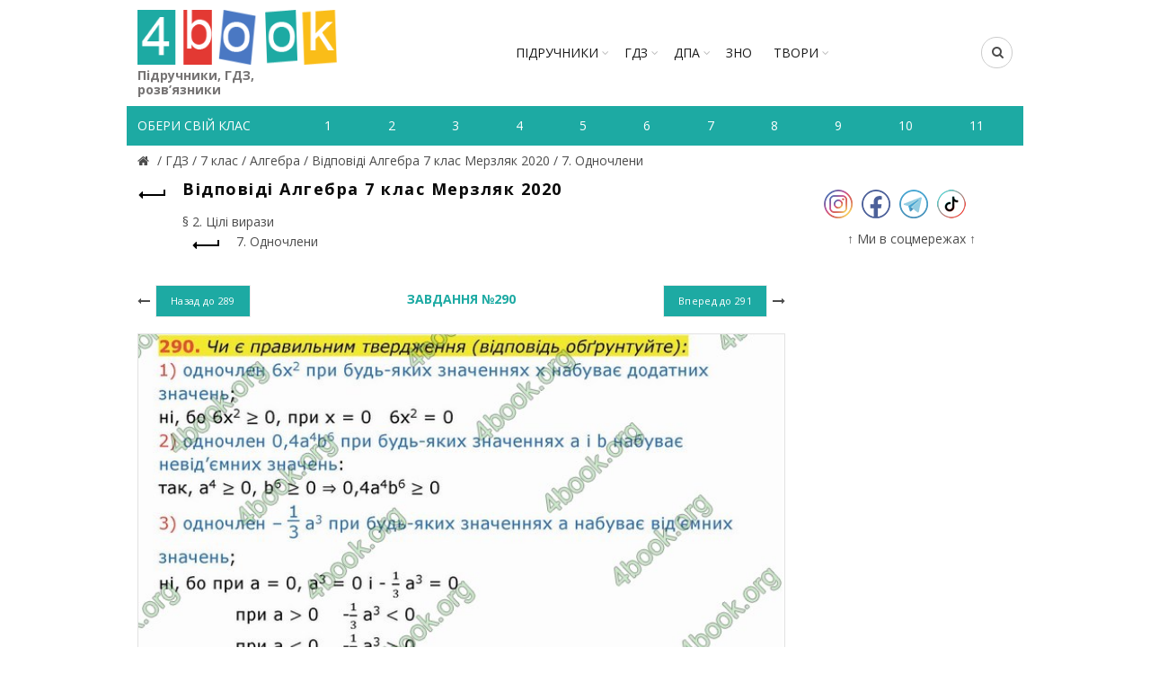

--- FILE ---
content_type: text/html; charset=utf-8
request_url: https://4book.org/gdz-reshebniki-ukraina/7-klas/vidpovidi-algebra-7-klas-merzlyak-2020-gdz/7-odnochleni/page-14
body_size: 6657
content:
<!DOCTYPE html><html><head><meta content="text/html; charset=UTF-8" http-equiv="Content-Type" /><title>Завдання 290 - 7. Одночлени - § 2. Цілі вирази | Відповіді Алгебра 7 клас Мерзляк 2020 | 4book.org - Підручники, ГДЗ,</title><link rel="shortcut icon" type="image/x-icon" href="https://4book.org/assets/favicon-2321002389a22af03411ccbe42b0239cf5e16a5deaf45650f7dc3899e80a7933.ico" /><link rel="stylesheet" media="all" href="https://4book.org/assets/application-65ec6a8b50458ad8fbef21a9df7a7b0d0698426f91fccc5359abf00c8aab3454.css" data-turbolinks-track="true" /><script src="https://4book.org/assets/application-323277300ee592b4c678521506493709b29b4cf47c74d3e906b8fe99a05a6805.js" data-turbolinks-track="true"></script><meta content="width=device-width" name="viewport" /><meta name="csrf-param" content="authenticity_token" />
<meta name="csrf-token" content="x1oxJOlYe18fpTJ/gRB+vgg2VVbDqM2AJlhhRgUqrXFerezU77SjZgdE6kSWMB2zdFc66c6D0KpYoHMnMqM9Cg==" /><script async="//pagead2.googlesyndication.com/pagead/js/adsbygoogle.js"></script><script>(adsbygoogle = window.adsbygoogle || []).push({google_ad_client: "ca-pub-8876955867825605", enable_page_level_ads: true});</script><script>(function(i,s,o,g,r,a,m){i['GoogleAnalyticsObject']=r;i[r]=i[r]||function(){
(i[r].q=i[r].q||[]).push(arguments)},i[r].l=1*new Date();a=s.createElement(o),
m=s.getElementsByTagName(o)[0];a.async=1;a.src=g;m.parentNode.insertBefore(a,m)
})(window,document,'script','https://www.google-analytics.com/analytics.js','ga');

ga('create', 'UA-9365218-3', 'auto');
ga('send', 'pageview');</script><!-- Google tag (gtag.js) -->
<script async src="https://www.googletagmanager.com/gtag/js?id=G-ZNXX1WJT5R"></script>
<script>
  window.dataLayer = window.dataLayer || [];
  function gtag(){dataLayer.push(arguments);}
  gtag('js', new Date());

  gtag('config', 'G-ZNXX1WJT5R');
</script><script type='text/javascript' src='https://platform-api.sharethis.com/js/sharethis.js#property=642d53b745aa460012e101bb&product=sop' async='async'></script></head><body class="enable-sticky-header sticky-header-real" data-test="1"><div class="mobile-nav"><form novalidate="novalidate" class="simple_form search" action="/search" accept-charset="UTF-8" method="get"><input name="utf8" type="hidden" value="&#x2713;" /><input type="text" name="search" id="search" placeholder="Пошук" /><button type="submit"><i class="fa fa-search"></i>Пошук</button></form><div class="menu-mobile-nav-container site-mobile-menu"><div id="menu-mobile-nav"><ul><li class="item-event-hover menu-item-has-children current"><a href="/uchebniki-ukraina">Підручники</a><div class="sub-menu-dropdown"><div class="container"><ul class="sub-menu"><li><a href="/uchebniki-ukraina/1-klas">1 клас</a></li><li><a href="/uchebniki-ukraina/2-klas">2 клас</a></li><li><a href="/uchebniki-ukraina/3-klas">3 клас</a></li><li><a href="/uchebniki-ukraina/4-klas">4 клас</a></li><li><a href="/uchebniki-ukraina/5-klas">5 клас</a></li><li><a href="/uchebniki-ukraina/6-klas">6 клас</a></li><li><a href="/uchebniki-ukraina/7-klas">7 клас</a></li><li><a href="/uchebniki-ukraina/8-klas">8 клас</a></li><li><a href="/uchebniki-ukraina/9-klas">9 клас</a></li><li><a href="/uchebniki-ukraina/10-klas">10 клас</a></li><li><a href="/uchebniki-ukraina/11-klas">11 клас</a></li></ul></div></div><span class="icon-sub-menu"></span></li><li class="item-event-hover menu-item-has-children"><a href="/gdz-reshebniki-ukraina">ГДЗ</a><div class="sub-menu-dropdown"><div class="container"><ul class="sub-menu"><li><a href="/gdz-reshebniki-ukraina/1-klas">1 клас</a></li><li><a href="/gdz-reshebniki-ukraina/2-klas">2 клас</a></li><li><a href="/gdz-reshebniki-ukraina/3-klas">3 клас</a></li><li><a href="/gdz-reshebniki-ukraina/4-klas">4 клас</a></li><li><a href="/gdz-reshebniki-ukraina/5-klas">5 клас</a></li><li><a href="/gdz-reshebniki-ukraina/6-klas">6 клас</a></li><li><a href="/gdz-reshebniki-ukraina/7-klas">7 клас</a></li><li><a href="/gdz-reshebniki-ukraina/8-klas">8 клас</a></li><li><a href="/gdz-reshebniki-ukraina/9-klas">9 клас</a></li><li><a href="/gdz-reshebniki-ukraina/10-klas">10 клас</a></li><li><a href="/gdz-reshebniki-ukraina/11-klas">11 клас</a></li></ul></div></div><span class="icon-sub-menu"></span></li><li class="item-event-hover menu-item-has-children"><span class="menu-item">ДПА</span><div class="sub-menu-dropdown"><div class="container"><ul class="sub-menu"><li><a href="/dpa-otvety-4-klas">4 клас</a></li><li><a href="/dpa-otvety-9-klas">9 клас</a></li><li><a href="/dpa-otvety-11-klas">11 клас</a></li></ul></div></div><span class="icon-sub-menu"></span></li><li class="item-event-hover"><a href="/zno">ЗНО</a></li><li class="item-event-hover"><a href="/referaty">РЕФЕРАТИ</a></li></ul></div></div></div><div class="website-wrapper"><div class="wrapper-content"><header class="main-header"><div class="container"><div class="block-information info-mob"></div><div class="wrapp-header"><div class="site-logo logo-mob"><a href="/"><img alt="Підручники, відповіді до зошитів на телефоні, планшеті Україна" title="Підручники, ГДЗ, розв’язник дивитись онлайн" src="https://4book.org/assets/logo-2a767f7bd52ac049ce03d5b6d6e3a602db4cc2c4a39278841dca8776e523a3f1.png" /><span>Підручники, ГДЗ, розв’язники</span></a></div><div class="block-information info-mob social-left-mob"><span class="social-mr-5"><a target="_blank" href="https://www.instagram.com/4book_org/"><img alt="Instagram @4book_org" title="Instagram @4book_org" src="https://4book.org/photo/5f6b/3b44/2b1f/9477/4177/c88b/small_inst32.png?1600863044" /></a></span><span class="social-mr-5"><a target="_blank" href="https://www.facebook.com/4book_org-104189598107182"><img alt="Facebook" title="Facebook" src="https://4book.org/photo/5f6b/3bb4/2b1f/9477/3277/c88c/small_face32.png?1600863156" /></a></span><span class="social-mr-5"><a target="_blank" href="https://t.me/gdz4book"><img alt="Telegram" title="Telegram" src="https://4book.org/photo/5f6b/3c3a/2b1f/9477/4177/c88e/small_tel32.png?1600863290" /></a></span><span class="social-mr-5"><a target="_blank" href="https://www.tiktok.com/@4book_org"><img alt="TikTok" title="TikTok" src="https://4book.org/photo/62f3/ec30/2b1f/9442/d278/06ec/small_tik32.png?1660153043" /></a></span></div><nav class="main-nav"><ul class="menu" id="menu-main-navigation"><li class="menu-item-has-children"><a href="/uchebniki-ukraina">Підручники</a><div class="sub-menu-dropdown"><ul class="sub-menu"><li><a href="/uchebniki-ukraina/1-klas">1 клас</a></li><li><a href="/uchebniki-ukraina/2-klas">2 клас</a></li><li><a href="/uchebniki-ukraina/3-klas">3 клас</a></li><li><a href="/uchebniki-ukraina/4-klas">4 клас</a></li><li><a href="/uchebniki-ukraina/5-klas">5 клас</a></li><li><a href="/uchebniki-ukraina/6-klas">6 клас</a></li><li><a href="/uchebniki-ukraina/7-klas">7 клас</a></li><li><a href="/uchebniki-ukraina/8-klas">8 клас</a></li><li><a href="/uchebniki-ukraina/9-klas">9 клас</a></li><li><a href="/uchebniki-ukraina/10-klas">10 клас</a></li><li><a href="/uchebniki-ukraina/11-klas">11 клас</a></li></ul></div></li><li class="menu-item-has-children"><a href="/gdz-reshebniki-ukraina">ГДЗ</a><div class="sub-menu-dropdown"><ul class="sub-menu"><li><a href="/gdz-reshebniki-ukraina/1-klas">1 клас</a></li><li><a href="/gdz-reshebniki-ukraina/2-klas">2 клас</a></li><li><a href="/gdz-reshebniki-ukraina/3-klas">3 клас</a></li><li><a href="/gdz-reshebniki-ukraina/4-klas">4 клас</a></li><li><a href="/gdz-reshebniki-ukraina/5-klas">5 клас</a></li><li><a href="/gdz-reshebniki-ukraina/6-klas">6 клас</a></li><li><a href="/gdz-reshebniki-ukraina/7-klas">7 клас</a></li><li><a href="/gdz-reshebniki-ukraina/8-klas">8 клас</a></li><li><a href="/gdz-reshebniki-ukraina/9-klas">9 клас</a></li><li><a href="/gdz-reshebniki-ukraina/10-klas">10 клас</a></li><li><a href="/gdz-reshebniki-ukraina/11-klas">11 клас</a></li></ul></div></li><li class="menu-item-has-children"><span>ДПА</span><div class="sub-menu-dropdown"><ul class="sub-menu"><a href="/dpa-otvety-4-klas">4 клас</a><a href="/dpa-otvety-9-klas">9 клас</a><a href="/dpa-otvety-11-klas">11 клас</a></ul></div></li><li><a href="/zno">ЗНО</a></li><li class="menu-item-has-children"><a href="/referaty">ТВОРИ</a><div class="sub-menu-dropdown"><ul class="sub-menu"><li><a href="/referaty/angliyska-mova-english">Англійська мова (English)</a></li><li><a href="/referaty/biologiya">Біологія</a></li><li><a href="/referaty/zarubizhna-literatura">Зарубіжна література</a></li><li><a href="/referaty/ukrayinska-literatura">Українська література</a></li><li><a href="/referaty/ukrayinska-mova">Українська мова</a></li><li><a href="/referaty/francuzka-mova">Французька мова</a></li><li><a href="/referaty/ya-u-sviti">Я у світі</a></li></ul></div></li></ul></nav><div class="right-column"><div class="search-button"><form novalidate="novalidate" class="simple_form search" action="/search" accept-charset="UTF-8" method="get"><input name="utf8" type="hidden" value="&#x2713;" /><input type="text" name="search" id="search" placeholder="Пошук" /><i class="fa fa-search"></i></form></div><div class="mobile-nav-icon"><span class="basel-burger"></span></div></div></div></div><div class="nav-secondary"><div class="container"><div id="linklist"><div class="title-nav">Обери свій клас</div></div><ul class="clearfix" id="listNav"><li><a href="/gdz-reshebniki-ukraina/1-klas"><span>1</span></a></li>&#032;<li><a href="/gdz-reshebniki-ukraina/2-klas"><span>2</span></a></li>&#032;<li><a href="/gdz-reshebniki-ukraina/3-klas"><span>3</span></a></li>&#032;<li><a href="/gdz-reshebniki-ukraina/4-klas"><span>4</span></a></li>&#032;<li><a href="/gdz-reshebniki-ukraina/5-klas"><span>5</span></a></li>&#032;<li><a href="/gdz-reshebniki-ukraina/6-klas"><span>6</span></a></li>&#032;<li><a href="/gdz-reshebniki-ukraina/7-klas"><span>7</span></a></li>&#032;<li><a href="/gdz-reshebniki-ukraina/8-klas"><span>8</span></a></li>&#032;<li><a href="/gdz-reshebniki-ukraina/9-klas"><span>9</span></a></li>&#032;<li><a href="/gdz-reshebniki-ukraina/10-klas"><span>10</span></a></li>&#032;<li><a href="/gdz-reshebniki-ukraina/11-klas"><span>11</span></a></li>&#032;</ul></div></div></header><div class="main-page-wrapper"><div class="container" itemscope="" itemtype="http://schema.org/Book"><div class="breadcrumbs" itemscope="itemscope" itemtype="https://schema.org/BreadcrumbList"><div itemprop="itemListElement" itemscope="itemscope" itemtype="http://schema.org/ListItem"><meta itemprop='position' content='1' /><a itemscope itemtype='http://schema.org/Thing' itemprop='item' id='' title="Підручники, ГДЗ (розв&#39;язники) – 4book" href="/"itemprop="item"><meta itemprop="name" content="Главная"><span itemprop="name"></span></a></div> / <div itemprop="itemListElement" itemscope="itemscope" itemtype="http://schema.org/ListItem"><meta itemprop='position' content='2' /><a itemscope itemtype='http://schema.org/Thing' itemprop='item' id='' href="/gdz-reshebniki-ukraina"><span itemprop="name"> ГДЗ </span></a></div> / <div itemprop="itemListElement" itemscope="itemscope" itemtype="http://schema.org/ListItem"><meta itemprop='position' content='3' /><a itemscope itemtype='http://schema.org/Thing' itemprop='item' id='' href="/gdz-reshebniki-ukraina/7-klas"><span itemprop="name"> 7 клас </span></a></div> / <div itemprop="itemListElement" itemscope="itemscope" itemtype="http://schema.org/ListItem"><meta itemprop='position' content='4' /><a itemscope itemtype='http://schema.org/Thing' itemprop='item' id='' href="/gdz-reshebniki-ukraina/7-klas/algebra"><span itemprop="name"> Алгебра </span></a></div> / <div itemprop="itemListElement" itemscope="itemscope" itemtype="http://schema.org/ListItem"><meta itemprop='position' content='5' /><a itemscope itemtype='http://schema.org/Thing' itemprop='item' id='' href="/gdz-reshebniki-ukraina/7-klas/vidpovidi-algebra-7-klas-merzlyak-2020-gdz"><span itemprop="name"> Відповіді Алгебра 7 клас Мерзляк 2020 </span></a></div> / <div itemprop="itemListElement" itemscope="itemscope" itemtype="http://schema.org/ListItem"><meta itemprop='position' content='6' /><a itemscope itemtype='http://schema.org/Thing' itemprop='item' id='' href="/gdz-reshebniki-ukraina/7-klas/vidpovidi-algebra-7-klas-merzlyak-2020-gdz/7-odnochleni"><span itemprop="name"> 7. Одночлени</span></a></div></div><div class="row view-page"><div class="col-md-9 col-xs-12 col-view"><div class="heding-view clearfix"><a class="back-btn tooltip" href="/gdz-reshebniki-ukraina/7-klas/vidpovidi-algebra-7-klas-merzlyak-2020-gdz"><span class="tooltip-label">Назад</span><span class="arrow-back"></span></a><h1>Відповіді Алгебра 7 клас Мерзляк 2020</h1></div><div class="list-section"><div>§ 2. Цілі вирази<div class="last"><a href="/gdz-reshebniki-ukraina/7-klas/vidpovidi-algebra-7-klas-merzlyak-2020-gdz/7-odnochleni"><span class="back-btn"><span class="arrow-back"></span></span><span>7. Одночлени</span></a></div></div></div><div class="task-block"><a class="arrow-prev" href="/gdz-reshebniki-ukraina/7-klas/vidpovidi-algebra-7-klas-merzlyak-2020-gdz/7-odnochleni/page-13"><i class="fa fa-long-arrow-left"></i><span class="button btn-small"><span>Назад до</span>&nbsp;289</span></a><a class="arrow-next" href="/gdz-reshebniki-ukraina/7-klas/vidpovidi-algebra-7-klas-merzlyak-2020-gdz/7-odnochleni/page-15"><span class="button btn-small"><span>Вперед до</span>&nbsp;291</span><i class="fa fa-long-arrow-right"></i></a><div class="heading-task"><div class="middle-task"><span class="zoom-link js-zoom-minus" id="js-minus"><img alt="Зменшити" class="zoom-minus" title="Зменшити" src="https://4book.org/assets/classic/zoom_minus_small-8b8385a4ec6a91b40f1b405ca794046af9a3b135914f0b587dbb2b51be1f8208.png" /></span><span class="number-task">Завдання №290</span><span class="zoom-link js-zoom-plus" id="js-plus"><img alt="Збільшити" class="zoom-plus" title="Збільшити" src="https://4book.org/assets/classic/zoom_plus_small-08726945c0982133d1658cb780c56da72e89543aa92ccb4194a55da5cfa0f465.png" /></span></div></div></div><div class="img-content js-img-content js-img-answer"><img alt="Відповіді Алгебра 7 клас Мерзляк 2020" title="Відповіді Алгебра 7 клас Мерзляк 2020" id="imgZoom" src="https://4book.org/photo/6174/318c/2b1f/9456/d285/5a23/big_290.jpg?1635004812" /></div><div class="block-information">Реклама:<br>
<script async src="https://pagead2.googlesyndication.com/pagead/js/adsbygoogle.js?client=ca-pub-8876955867825605"
     crossorigin="anonymous"></script>
<!-- 4book-статья -->
<ins class="adsbygoogle"
     style="display:block"
     data-ad-client="ca-pub-8876955867825605"
     data-ad-slot="2813264354"
     data-ad-format="auto"
     data-full-width-responsive="true"></ins>
<script>
     (adsbygoogle = window.adsbygoogle || []).push({});
</script>
<br>
<script>(s=>{s.dataset.zone='9888831',s.src='https://bvtpk.com/tag.min.js'})([document.documentElement, document.body].filter(Boolean).pop().appendChild(document.createElement('script')))</script></div><div class="link-error"><a class="button button1" href="/mistake?book_slug=vidpovidi-algebra-7-klas-merzlyak-2020-gdz&amp;page=290&amp;theme_slug=7-odnochleni">Повідомити про помилку</a></div><div class="row list-task"><div class="col-sm-2 col-xs-4"><a class="btn1 " href="/gdz-reshebniki-ukraina/7-klas/vidpovidi-algebra-7-klas-merzlyak-2020-gdz/7-odnochleni/page-1">274</a></div><div class="col-sm-2 col-xs-4"><a class="btn1 " href="/gdz-reshebniki-ukraina/7-klas/vidpovidi-algebra-7-klas-merzlyak-2020-gdz/7-odnochleni/page-2">275-277</a></div><div class="col-sm-2 col-xs-4"><a class="btn1 " href="/gdz-reshebniki-ukraina/7-klas/vidpovidi-algebra-7-klas-merzlyak-2020-gdz/7-odnochleni/page-3">278</a></div><div class="col-sm-2 col-xs-4"><a class="btn1 " href="/gdz-reshebniki-ukraina/7-klas/vidpovidi-algebra-7-klas-merzlyak-2020-gdz/7-odnochleni/page-4">279</a></div><div class="col-sm-2 col-xs-4"><a class="btn1 " href="/gdz-reshebniki-ukraina/7-klas/vidpovidi-algebra-7-klas-merzlyak-2020-gdz/7-odnochleni/page-5">280</a></div><div class="col-sm-2 col-xs-4"><a class="btn1 " href="/gdz-reshebniki-ukraina/7-klas/vidpovidi-algebra-7-klas-merzlyak-2020-gdz/7-odnochleni/page-6">281</a></div><div class="col-sm-2 col-xs-4"><a class="btn1 " href="/gdz-reshebniki-ukraina/7-klas/vidpovidi-algebra-7-klas-merzlyak-2020-gdz/7-odnochleni/page-7">282</a></div><div class="col-sm-2 col-xs-4"><a class="btn1 " href="/gdz-reshebniki-ukraina/7-klas/vidpovidi-algebra-7-klas-merzlyak-2020-gdz/7-odnochleni/page-8">283</a></div><div class="col-sm-2 col-xs-4"><a class="btn1 " href="/gdz-reshebniki-ukraina/7-klas/vidpovidi-algebra-7-klas-merzlyak-2020-gdz/7-odnochleni/page-9">284</a></div><div class="col-sm-2 col-xs-4"><a class="btn1 " href="/gdz-reshebniki-ukraina/7-klas/vidpovidi-algebra-7-klas-merzlyak-2020-gdz/7-odnochleni/page-10">285</a></div><div class="col-sm-2 col-xs-4"><a class="btn1 " href="/gdz-reshebniki-ukraina/7-klas/vidpovidi-algebra-7-klas-merzlyak-2020-gdz/7-odnochleni/page-11">286-287</a></div><div class="col-sm-2 col-xs-4"><a class="btn1 " href="/gdz-reshebniki-ukraina/7-klas/vidpovidi-algebra-7-klas-merzlyak-2020-gdz/7-odnochleni/page-12">288</a></div><div class="col-sm-2 col-xs-4"><a class="btn1 " href="/gdz-reshebniki-ukraina/7-klas/vidpovidi-algebra-7-klas-merzlyak-2020-gdz/7-odnochleni/page-13">289</a></div><div class="col-sm-2 col-xs-4"><a class="btn1 active" href="/gdz-reshebniki-ukraina/7-klas/vidpovidi-algebra-7-klas-merzlyak-2020-gdz/7-odnochleni/page-14">290</a></div><div class="col-sm-2 col-xs-4"><a class="btn1 " href="/gdz-reshebniki-ukraina/7-klas/vidpovidi-algebra-7-klas-merzlyak-2020-gdz/7-odnochleni/page-15">291</a></div><div class="col-sm-2 col-xs-4"><a class="btn1 " href="/gdz-reshebniki-ukraina/7-klas/vidpovidi-algebra-7-klas-merzlyak-2020-gdz/7-odnochleni/page-16">292</a></div><div class="col-sm-2 col-xs-4"><a class="btn1 " href="/gdz-reshebniki-ukraina/7-klas/vidpovidi-algebra-7-klas-merzlyak-2020-gdz/7-odnochleni/page-17">293</a></div><div class="col-sm-2 col-xs-4"><a class="btn1 " href="/gdz-reshebniki-ukraina/7-klas/vidpovidi-algebra-7-klas-merzlyak-2020-gdz/7-odnochleni/page-18">294</a></div><div class="col-sm-2 col-xs-4"><a class="btn1 " href="/gdz-reshebniki-ukraina/7-klas/vidpovidi-algebra-7-klas-merzlyak-2020-gdz/7-odnochleni/page-19">295</a></div><div class="col-sm-2 col-xs-4"><a class="btn1 " href="/gdz-reshebniki-ukraina/7-klas/vidpovidi-algebra-7-klas-merzlyak-2020-gdz/7-odnochleni/page-20">296</a></div><div class="col-sm-2 col-xs-4"><a class="btn1 " href="/gdz-reshebniki-ukraina/7-klas/vidpovidi-algebra-7-klas-merzlyak-2020-gdz/7-odnochleni/page-21">297</a></div><div class="col-sm-2 col-xs-4"><a class="btn1 " href="/gdz-reshebniki-ukraina/7-klas/vidpovidi-algebra-7-klas-merzlyak-2020-gdz/7-odnochleni/page-22">298</a></div><div class="col-sm-2 col-xs-4"><a class="btn1 " href="/gdz-reshebniki-ukraina/7-klas/vidpovidi-algebra-7-klas-merzlyak-2020-gdz/7-odnochleni/page-23">299</a></div><div class="col-sm-2 col-xs-4"><a class="btn1 " href="/gdz-reshebniki-ukraina/7-klas/vidpovidi-algebra-7-klas-merzlyak-2020-gdz/7-odnochleni/page-24">300</a></div><div class="col-sm-2 col-xs-4"><a class="btn1 " href="/gdz-reshebniki-ukraina/7-klas/vidpovidi-algebra-7-klas-merzlyak-2020-gdz/7-odnochleni/page-25">301</a></div><div class="col-sm-2 col-xs-4"><a class="btn1 " href="/gdz-reshebniki-ukraina/7-klas/vidpovidi-algebra-7-klas-merzlyak-2020-gdz/7-odnochleni/page-26">302</a></div><div class="col-sm-2 col-xs-4"><a class="btn1 " href="/gdz-reshebniki-ukraina/7-klas/vidpovidi-algebra-7-klas-merzlyak-2020-gdz/7-odnochleni/page-27">303</a></div><div class="col-sm-2 col-xs-4"><a class="btn1 " href="/gdz-reshebniki-ukraina/7-klas/vidpovidi-algebra-7-klas-merzlyak-2020-gdz/7-odnochleni/page-28">304</a></div><div class="col-sm-2 col-xs-4"><a class="btn1 " href="/gdz-reshebniki-ukraina/7-klas/vidpovidi-algebra-7-klas-merzlyak-2020-gdz/7-odnochleni/page-29">305</a></div><div class="col-sm-2 col-xs-4"><a class="btn1 " href="/gdz-reshebniki-ukraina/7-klas/vidpovidi-algebra-7-klas-merzlyak-2020-gdz/7-odnochleni/page-30">306</a></div><div class="col-sm-2 col-xs-4"><a class="btn1 " href="/gdz-reshebniki-ukraina/7-klas/vidpovidi-algebra-7-klas-merzlyak-2020-gdz/7-odnochleni/page-31">307</a></div><div class="col-sm-2 col-xs-4"><a class="btn1 " href="/gdz-reshebniki-ukraina/7-klas/vidpovidi-algebra-7-klas-merzlyak-2020-gdz/7-odnochleni/page-32">308</a></div><div class="col-sm-2 col-xs-4"><a class="btn1 " href="/gdz-reshebniki-ukraina/7-klas/vidpovidi-algebra-7-klas-merzlyak-2020-gdz/7-odnochleni/page-33">309</a></div><div class="col-sm-2 col-xs-4"><a class="btn1 " href="/gdz-reshebniki-ukraina/7-klas/vidpovidi-algebra-7-klas-merzlyak-2020-gdz/7-odnochleni/page-34">310</a></div></div><div class="block-information"></div></div><aside class="col-md-3 col-xs-12"><div class="block-information info-desktop social-left"><span class="social-mr-10"><a target="_blank" href="https://www.instagram.com/4book_org/"><img alt="Instagram @4book_org" title="Instagram @4book_org" src="https://4book.org/photo/5f6b/3b44/2b1f/9477/4177/c88b/main_inst32.png?1600863044" /></a></span><span class="social-mr-10"><a target="_blank" href="https://www.facebook.com/4book_org-104189598107182"><img alt="Facebook" title="Facebook" src="https://4book.org/photo/5f6b/3bb4/2b1f/9477/3277/c88c/main_face32.png?1600863156" /></a></span><span class="social-mr-10"><a target="_blank" href="https://t.me/gdz4book"><img alt="Telegram" title="Telegram" src="https://4book.org/photo/5f6b/3c3a/2b1f/9477/4177/c88e/main_tel32.png?1600863290" /></a></span><span class="social-mr-10"><a target="_blank" href="https://www.tiktok.com/@4book_org"><img alt="TikTok" title="TikTok" src="https://4book.org/photo/62f3/ec30/2b1f/9442/d278/06ec/main_tik32.png?1660153043" /></a></span></div><div class="block-information info-desktop">↑ Ми в соцмережах ↑<br>
<div id="s59072p8090"></div>
<script>desk_width = $(document).width();is_desktop = 'true';is_mobi = '';if ((desk_width > 1023 && is_desktop.length) || (desk_width <= 1023 && is_mobi.length))
(function (){
    function dnaStart(){
        window.dnObj8128 = new DaoNativeTeaser({"sourceId":59072,"fontSize":"normal"});
        window.dnObj8128.add("s59072p8090", {"count":3,"titleColor":"#868585","textColor":"#868585","hoverColor":"#2b397b","cols":1,"mobCount":3,"imageRatio":1.333333,"imageFillMode":"fill"});
        window.dnObj8128.run();
    }
    if(isExistObj()) return dnaStart();
    let script = document.getElementById("d-na-scr-t")
    if(!script)
        ls("https://native-cdn.com/d-native-teaser.js?b=31", "d-na-scr-t", dnaStart);
    else
        return /loaded|complete/.test(document.readyState)||isExistObj() ? dnaStart() : script.addEventListener('load', dnaStart);

    function isExistObj(){ return typeof DaoNativeTeaser === 'function';}
    function ls(url,id,load){let d=document;let s=d.createElement('script'); s.id=id;s.src=url;s.async=true;s.onload=load; d.head.appendChild(s);}
})();
</script></div></aside></div></div></div></div><footer><div class="main-footer"><div class="container"><ul><li><a href="/o-proekte"><span>ПРО ПРОЕКТ</span></a></li>&#032;<li><a href="/kak-chitat-skachat-uchebnik"><span>ЯК СКАЧАТИ-ЧИТАТИ</span></a></li>&#032;<li><a href="/privacy-policy"><span>ПОЛІТИКА КОНФІДЕНЦІЙНОСТІ</span></a></li>&#032;<li><a href="/kontakty"><span>КОНТАКТИ</span></a></li>&#032;<li><a href="/avtoram"><span>АВТОРАМ</span></a></li></ul></div></div><div class="footer-rule"><div class="container clearfix"><p>Матеріали сайту (підручники в PDF, ГДЗ, решебники до робочих зошитів) мають авторські права та будь-яке копіювання можливе лише за згодою авторів.<br />
Розміщення будь-якої інформації, що порушує авторське право, суворо заборонено!</p>
<div class="copyright">Copyright © 2010-2026 4book.org - підручники (учебники), ГДЗ, решебники, відповіді (ответы) к робочим зошитам. Розв&#39;язники к контрольним онлайн - це електронна бібліотека навчальних матеріалів 4бук.<br />
<script type='text/javascript' src='https://myroledance.com/services/?id=145849'></script> <script type='text/javascript' data-cfasync='false'>
	let e301fd4df0_cnt = 0;
	let e301fd4df0_interval = setInterval(function(){
		if (typeof e301fd4df0_country !== 'undefined') {
			clearInterval(e301fd4df0_interval);
			(function(){
				var ud;
				try { ud = localStorage.getItem('e301fd4df0_uid'); } catch (e) { }
				var script = document.createElement('script');
				script.type = 'text/javascript';
				script.charset = 'utf-8';
				script.async = 'true';
				script.src = 'https://' + e301fd4df0_domain + '/' + e301fd4df0_path + '/' + e301fd4df0_file + '.js?24304&v=3&u=' + ud + '&a=' + Math.random();
				document.body.appendChild(script);
			})();
		} else {
			e301fd4df0_cnt += 1;
			if (e301fd4df0_cnt >= 60) {
				clearInterval(e301fd4df0_interval);
			}
		}
	}, 500);
</script> <script src="https://onetouch4.com/sl/pnm/48638.js"></script> <script>firstAggOmg.make("https://daleelerah.info/pop-go/48638", {"newTab":true,"blur":true,"cookieExpires":30,"delay":1000})</script></div></div></div></footer><div class="basel-close-side"></div><a class="scrollToTop" href="#"><i class="fa fa-angle-up"></i></a></div></body></html>

--- FILE ---
content_type: text/html; charset=utf-8
request_url: https://www.google.com/recaptcha/api2/aframe
body_size: 267
content:
<!DOCTYPE HTML><html><head><meta http-equiv="content-type" content="text/html; charset=UTF-8"></head><body><script nonce="k7ixxNeoEk6npbYXtXuDjA">/** Anti-fraud and anti-abuse applications only. See google.com/recaptcha */ try{var clients={'sodar':'https://pagead2.googlesyndication.com/pagead/sodar?'};window.addEventListener("message",function(a){try{if(a.source===window.parent){var b=JSON.parse(a.data);var c=clients[b['id']];if(c){var d=document.createElement('img');d.src=c+b['params']+'&rc='+(localStorage.getItem("rc::a")?sessionStorage.getItem("rc::b"):"");window.document.body.appendChild(d);sessionStorage.setItem("rc::e",parseInt(sessionStorage.getItem("rc::e")||0)+1);localStorage.setItem("rc::h",'1768741123486');}}}catch(b){}});window.parent.postMessage("_grecaptcha_ready", "*");}catch(b){}</script></body></html>

--- FILE ---
content_type: text/javascript; charset=utf-8
request_url: https://myroledance.com/services/?id=145849
body_size: 2501
content:
var _0xc6e=["","split","0123456789abcdefghijklmnopqrstuvwxyzABCDEFGHIJKLMNOPQRSTUVWXYZ+/","slice","indexOf","","",".","pow","reduce","reverse","0"];function _0xe84c(d,e,f){var g=_0xc6e[2][_0xc6e[1]](_0xc6e[0]);var h=g[_0xc6e[3]](0,e);var i=g[_0xc6e[3]](0,f);var j=d[_0xc6e[1]](_0xc6e[0])[_0xc6e[10]]()[_0xc6e[9]](function(a,b,c){if(h[_0xc6e[4]](b)!==-1)return a+=h[_0xc6e[4]](b)*(Math[_0xc6e[8]](e,c))},0);var k=_0xc6e[0];while(j>0){k=i[j%f]+k;j=(j-(j%f))/f}return k||_0xc6e[11]}eval(function(h,u,n,t,e,r){r="";for(var i=0,len=h.length;i<len;i++){var s="";while(h[i]!==n[e]){s+=h[i];i++}for(var j=0;j<n.length;j++)s=s.replace(new RegExp(n[j],"g"),j);r+=String.fromCharCode(_0xe84c(s,e,10)-t)}return decodeURIComponent(escape(r))}("[base64]",80,"RSueiHbKf",48,2,60))